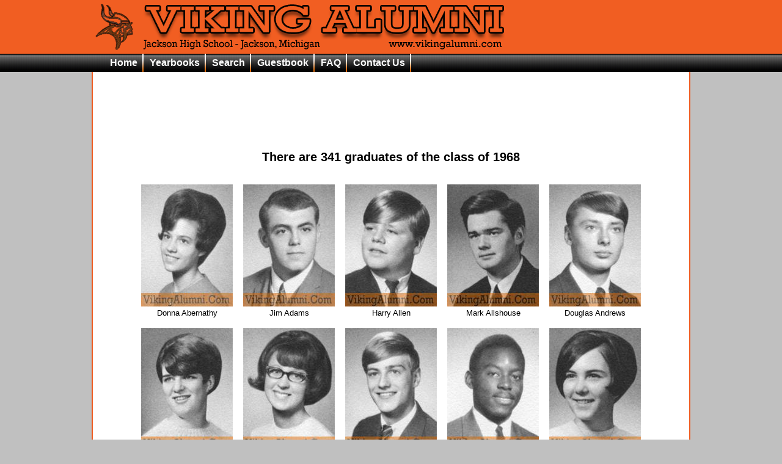

--- FILE ---
content_type: text/html; charset=utf-8
request_url: http://parksidealumni.com/yearbooks/jacksonhigh/1968/
body_size: 16653
content:


<!DOCTYPE html>
<html xmlns="http://www.w3.org/1999/xhtml">
<head><link href="../../../styles/StyleSheet.css" rel="stylesheet" /><title>
	Viking Alumni - Class of 1968
</title><link rel="shortcut icon" href="/favicon.ico" type="image/x-icon" /><link rel="icon" href="/favicon.ico" type="image/x-icon" /><meta name="robots" content="noodp,noydir" /><meta charset="utf-8" /><meta name="author" content="The Yearbook Network (yearbook.net) (tm)" />
    <!-- Open graph starts -->
    
    <!-- Open graph starts -->
    <meta property="og:title" content="Jackson High School (MI) Class of 1968 Alumni" />
    <meta property="og:description" content="The 1968 Viking Alumni of Jackson High School in Jackson, Michigan.  There are 341 alumni listed for this graduating class as found in the JHS Reflector Yearbook" />
    <meta property="og:image" content="http://www.vikingalumni.com/yearbooks/jacksonhigh/FBCovers/1968-Cover.jpg" />
    <meta property="og:image:type" content="image/jpeg" />
    <meta property="og:image:width" content="225" />
    <meta property="og:image:height" content="300" />
    <meta property="og:image:alt" content="The 1968 yearbook cover." />
    <meta property="og:url" content="http://www.vikingalumni.com/yearbooks/jacksonhigh/1968/" />

    <!-- Open graph ends -->
<meta property="og:type" content="website" /><meta property="og:site_name" content="Viking Alumni" /><meta property="og:image" content="http://www.vikingalumni.com/images/VA-FB.png" /><meta property="fb:admins" content="JHS.Viking" /><meta property="fb:admins" content="DynaRyder" /><meta property="fb:app_id" content="753193321491726" />


    <!-- Open graph ends -->

    
        <script src="/Scripts/modernizr-2.6.2.js"></script>
    <meta name="description" content="The 1968 Viking Alumni of Jackson High School in Jackson, Michigan.  There are 341 alumni listed for this graduating class including Donna Abernathy , Jim Adams , Harry Allen , Mark Allshouse , Douglas Andrews , Candy Antle , Sue Anulewicz , David Areaux , Alan Armstrong , Jan Ayers , May Bakker , Larry Baley , Jackie Barbour , Larry Baxter , Walter Beaman , Jim Berry , Gary Best , Sue Beverly , Deborah Bicy , Kathy Bing ." /></head>
<body>
    <div id="fb-root"></div>
    <script>(function (d, s, id) {
            var js, fjs = d.getElementsByTagName(s)[0];
            if (d.getElementById(id)) return;
            js = d.createElement(s); js.id = id;
            js.src = "//connect.facebook.net/en_US/all.js#xfbml=1";
            fjs.parentNode.insertBefore(js, fjs);
        }(document, 'script', 'facebook-jssdk'));</script>

    <form method="post" action="./" id="ctl01">
<div class="aspNetHidden">
<input type="hidden" name="__VIEWSTATE" id="__VIEWSTATE" value="/[base64]/2CVGHda5DLWCYF2mfpA==" />
</div>

<div class="aspNetHidden">

	<input type="hidden" name="__VIEWSTATEGENERATOR" id="__VIEWSTATEGENERATOR" value="D9A2D2B3" />
</div>
        <header id="header" class="header">
            <div style="width: 980px; margin: 0 auto; text-align: left;">
                <img src="../../../images/vikingalumnibanner2.png" id="ImgBanner" alt="Viking Alumni Banner" />
            </div>
        </header>

        <div id="menubar">
            <nav>
                <ul>
                    <li><a href="/">Home</a></li>
                    <li><a href="/yearbooks/">Yearbooks</a></li>
                    <li><a href="/search.aspx">Search</a></li>
                    <li><a href="/vikingguestbook.aspx">Guestbook</a></li>
                    <li><a href="/faq.aspx">FAQ</a></li>
                    <li><a href="/contactUs.aspx">Contact Us</a></li>
                    <li style="float: right; margin-right: 30px; margin-top: -5px;">
                        <div class="fb-like" data-href="http://www.vikingalumni.com" data-width="350" data-show-faces="false"
                            data-font="arial" data-layout="button_count">
                        </div>
                    </li>
                </ul>
                <div style="clear: both;"></div>
            </nav>
        </div>

        <div id="body">
            <div id="content-wrapper">
                <div class="adBanner" id="BannerTop" style="text-align: center;">
                    <script type="text/javascript"><!--
google_ad_client = "ca-pub-6883273138006267"; 
/* VikingAlumniLeaderBoard */ 
google_ad_slot = "8040321263"; 
google_ad_width = 728; 
google_ad_height = 90; 
//--> 
</script>
<script type="text/javascript" 
src="http://pagead2.googlesyndication.com/pagead/show_ads.js"> 
</script>
                </div>
                <br />
                <div id="main-content">

                    


    <h2 style="text-align: center;">There are 
        <span id="ContentPlaceHolderBody_LabelPicTotal">341</span>
        graduates of the class of
        <span id="ContentPlaceHolderBody_LabelGradYear">1968</span></h2>
    <table id="ContentPlaceHolderBody_DataListpics" cellspacing="15" align="Center">
	<tr>
		<td>
            <div style="text-align: center">
                
                <img id="ContentPlaceHolderBody_DataListpics_ImageGradPic_0" title="Donna Abernathy " src="/yearbooks/jacksonhigh/gradpics/1968/abernathy.jpg" alt="Donna Abernathy " style="height:200px;width:150px;" /><br />
                <span id="ContentPlaceHolderBody_DataListpics_LabelName_0" style="font-size:Small;">Donna Abernathy </span>
                
            </div>
        </td><td>
            <div style="text-align: center">
                
                <img id="ContentPlaceHolderBody_DataListpics_ImageGradPic_1" title="Jim Adams " src="/yearbooks/jacksonhigh/gradpics/1968/adams.jpg" alt="Jim Adams " style="height:200px;width:150px;" /><br />
                <span id="ContentPlaceHolderBody_DataListpics_LabelName_1" style="font-size:Small;">Jim Adams </span>
                
            </div>
        </td><td>
            <div style="text-align: center">
                
                <img id="ContentPlaceHolderBody_DataListpics_ImageGradPic_2" title="Harry Allen " src="/yearbooks/jacksonhigh/gradpics/1968/allen.jpg" alt="Harry Allen " style="height:200px;width:150px;" /><br />
                <span id="ContentPlaceHolderBody_DataListpics_LabelName_2" style="font-size:Small;">Harry Allen </span>
                
            </div>
        </td><td>
            <div style="text-align: center">
                
                <img id="ContentPlaceHolderBody_DataListpics_ImageGradPic_3" title="Mark Allshouse " src="/yearbooks/jacksonhigh/gradpics/1968/allshouse.jpg" alt="Mark Allshouse " style="height:200px;width:150px;" /><br />
                <span id="ContentPlaceHolderBody_DataListpics_LabelName_3" style="font-size:Small;">Mark Allshouse </span>
                
            </div>
        </td><td>
            <div style="text-align: center">
                
                <img id="ContentPlaceHolderBody_DataListpics_ImageGradPic_4" title="Douglas Andrews " src="/yearbooks/jacksonhigh/gradpics/1968/andrews.jpg" alt="Douglas Andrews " style="height:200px;width:150px;" /><br />
                <span id="ContentPlaceHolderBody_DataListpics_LabelName_4" style="font-size:Small;">Douglas Andrews </span>
                
            </div>
        </td>
	</tr><tr>
		<td>
            <div style="text-align: center">
                
                <img id="ContentPlaceHolderBody_DataListpics_ImageGradPic_5" title="Candy Antle " src="/yearbooks/jacksonhigh/gradpics/1968/antle.jpg" alt="Candy Antle " style="height:200px;width:150px;" /><br />
                <span id="ContentPlaceHolderBody_DataListpics_LabelName_5" style="font-size:Small;">Candy Antle </span>
                
            </div>
        </td><td>
            <div style="text-align: center">
                
                <img id="ContentPlaceHolderBody_DataListpics_ImageGradPic_6" title="Sue Anulewicz " src="/yearbooks/jacksonhigh/gradpics/1968/anulewicz.jpg" alt="Sue Anulewicz " style="height:200px;width:150px;" /><br />
                <span id="ContentPlaceHolderBody_DataListpics_LabelName_6" style="font-size:Small;">Sue Anulewicz </span>
                
            </div>
        </td><td>
            <div style="text-align: center">
                
                <img id="ContentPlaceHolderBody_DataListpics_ImageGradPic_7" title="David Areaux " src="/yearbooks/jacksonhigh/gradpics/1968/areaux.jpg" alt="David Areaux " style="height:200px;width:150px;" /><br />
                <span id="ContentPlaceHolderBody_DataListpics_LabelName_7" style="font-size:Small;">David Areaux </span>
                
            </div>
        </td><td>
            <div style="text-align: center">
                
                <img id="ContentPlaceHolderBody_DataListpics_ImageGradPic_8" title="Alan Armstrong " src="/yearbooks/jacksonhigh/gradpics/1968/armstrong.jpg" alt="Alan Armstrong " style="height:200px;width:150px;" /><br />
                <span id="ContentPlaceHolderBody_DataListpics_LabelName_8" style="font-size:Small;">Alan Armstrong </span>
                
            </div>
        </td><td>
            <div style="text-align: center">
                
                <img id="ContentPlaceHolderBody_DataListpics_ImageGradPic_9" title="Jan Ayers " src="/yearbooks/jacksonhigh/gradpics/1968/ayers.jpg" alt="Jan Ayers " style="height:200px;width:150px;" /><br />
                <span id="ContentPlaceHolderBody_DataListpics_LabelName_9" style="font-size:Small;">Jan Ayers </span>
                
            </div>
        </td>
	</tr><tr>
		<td>
            <div style="text-align: center">
                
                <img id="ContentPlaceHolderBody_DataListpics_ImageGradPic_10" title="May Bakker " src="/yearbooks/jacksonhigh/gradpics/1968/bakker.jpg" alt="May Bakker " style="height:200px;width:150px;" /><br />
                <span id="ContentPlaceHolderBody_DataListpics_LabelName_10" style="font-size:Small;">May Bakker </span>
                
            </div>
        </td><td>
            <div style="text-align: center">
                
                <img id="ContentPlaceHolderBody_DataListpics_ImageGradPic_11" title="Larry Baley " src="/yearbooks/jacksonhigh/gradpics/1968/baley.jpg" alt="Larry Baley " style="height:200px;width:150px;" /><br />
                <span id="ContentPlaceHolderBody_DataListpics_LabelName_11" style="font-size:Small;">Larry Baley </span>
                
            </div>
        </td><td>
            <div style="text-align: center">
                
                <img id="ContentPlaceHolderBody_DataListpics_ImageGradPic_12" title="Jackie Barbour " src="/yearbooks/jacksonhigh/gradpics/1968/barbour.jpg" alt="Jackie Barbour " style="height:200px;width:150px;" /><br />
                <span id="ContentPlaceHolderBody_DataListpics_LabelName_12" style="font-size:Small;">Jackie Barbour </span>
                
            </div>
        </td><td>
            <div style="text-align: center">
                
                <img id="ContentPlaceHolderBody_DataListpics_ImageGradPic_13" title="Larry Baxter " src="/yearbooks/jacksonhigh/gradpics/1968/baxter.jpg" alt="Larry Baxter " style="height:200px;width:150px;" /><br />
                <span id="ContentPlaceHolderBody_DataListpics_LabelName_13" style="font-size:Small;">Larry Baxter </span>
                
            </div>
        </td><td>
            <div style="text-align: center">
                
                <img id="ContentPlaceHolderBody_DataListpics_ImageGradPic_14" title="Walter Beaman " src="/yearbooks/jacksonhigh/gradpics/1968/beaman.jpg" alt="Walter Beaman " style="height:200px;width:150px;" /><br />
                <span id="ContentPlaceHolderBody_DataListpics_LabelName_14" style="font-size:Small;">Walter Beaman </span>
                
            </div>
        </td>
	</tr><tr>
		<td>
            <div style="text-align: center">
                
                <img id="ContentPlaceHolderBody_DataListpics_ImageGradPic_15" title="Jim Berry " src="/yearbooks/jacksonhigh/gradpics/1968/berry.jpg" alt="Jim Berry " style="height:200px;width:150px;" /><br />
                <span id="ContentPlaceHolderBody_DataListpics_LabelName_15" style="font-size:Small;">Jim Berry </span>
                
            </div>
        </td><td>
            <div style="text-align: center">
                
                <img id="ContentPlaceHolderBody_DataListpics_ImageGradPic_16" title="Gary Best " src="/yearbooks/jacksonhigh/gradpics/1968/best.jpg" alt="Gary Best " style="height:200px;width:150px;" /><br />
                <span id="ContentPlaceHolderBody_DataListpics_LabelName_16" style="font-size:Small;">Gary Best </span>
                
            </div>
        </td><td>
            <div style="text-align: center">
                
                <img id="ContentPlaceHolderBody_DataListpics_ImageGradPic_17" title="Sue Beverly " src="/yearbooks/jacksonhigh/gradpics/1968/beverly.jpg" alt="Sue Beverly " style="height:200px;width:150px;" /><br />
                <span id="ContentPlaceHolderBody_DataListpics_LabelName_17" style="font-size:Small;">Sue Beverly </span>
                
            </div>
        </td><td>
            <div style="text-align: center">
                
                <img id="ContentPlaceHolderBody_DataListpics_ImageGradPic_18" title="Deborah Bicy " src="/yearbooks/jacksonhigh/gradpics/1968/bicy.jpg" alt="Deborah Bicy " style="height:200px;width:150px;" /><br />
                <span id="ContentPlaceHolderBody_DataListpics_LabelName_18" style="font-size:Small;">Deborah Bicy </span>
                
            </div>
        </td><td>
            <div style="text-align: center">
                
                <img id="ContentPlaceHolderBody_DataListpics_ImageGradPic_19" title="Kathy Bing " src="/yearbooks/jacksonhigh/gradpics/1968/bing.jpg" alt="Kathy Bing " style="height:200px;width:150px;" /><br />
                <span id="ContentPlaceHolderBody_DataListpics_LabelName_19" style="font-size:Small;">Kathy Bing </span>
                
            </div>
        </td>
	</tr>
</table>

    <div class="pagination" style="text-align: center;">
        <ul id="ContentPlaceHolderBody_BulletedListPages" class="pagination">
	<li class="selected"><a class="aspNetDisabled">1</a></li><li><a href="/yearbooks/JacksonHigh/1968/2">2</a></li><li><a href="/yearbooks/JacksonHigh/1968/3">3</a></li><li><a href="/yearbooks/JacksonHigh/1968/4">4</a></li><li><a href="/yearbooks/JacksonHigh/1968/5">5</a></li><li><a href="/yearbooks/JacksonHigh/1968/6">6</a></li><li><a href="/yearbooks/JacksonHigh/1968/7">7</a></li><li><a href="/yearbooks/JacksonHigh/1968/8">8</a></li><li><a href="/yearbooks/JacksonHigh/1968/9">9</a></li><li><a href="/yearbooks/JacksonHigh/1968/2">&gt;&gt;</a></li>
</ul>
    </div>

    <div id="ContentPlaceHolderBody_PanelFBComment" style="text-align:center;">
	
        <div style="text-align: center; margin: auto;" class="fb-comments" data-href="http://www.vikingalumni.com/yearbooks/jacksonhigh/1968/" data-numposts="25" data-width="600"></div>
    
</div>
    <br />


                </div>
                <br />
                <div class="adBanner" id="Div1" style="text-align: center;">
                    <script type="text/javascript"><!--
google_ad_client = "ca-pub-6883273138006267"; 
/* VikingAlumniLeaderBoard */ 
google_ad_slot = "8040321263"; 
google_ad_width = 728; 
google_ad_height = 90; 
//--> 
</script>
<script type="text/javascript" 
src="http://pagead2.googlesyndication.com/pagead/show_ads.js"> 
</script>
                </div>
            </div>
            <footer id="footer">
                &copy; 2025 - The Yearbook Network
            </footer>
        </div>

    </form>
</body>
</html>


--- FILE ---
content_type: text/html; charset=utf-8
request_url: https://www.google.com/recaptcha/api2/aframe
body_size: 264
content:
<!DOCTYPE HTML><html><head><meta http-equiv="content-type" content="text/html; charset=UTF-8"></head><body><script nonce="occThMGr731fSAsbhCcDCg">/** Anti-fraud and anti-abuse applications only. See google.com/recaptcha */ try{var clients={'sodar':'https://pagead2.googlesyndication.com/pagead/sodar?'};window.addEventListener("message",function(a){try{if(a.source===window.parent){var b=JSON.parse(a.data);var c=clients[b['id']];if(c){var d=document.createElement('img');d.src=c+b['params']+'&rc='+(localStorage.getItem("rc::a")?sessionStorage.getItem("rc::b"):"");window.document.body.appendChild(d);sessionStorage.setItem("rc::e",parseInt(sessionStorage.getItem("rc::e")||0)+1);localStorage.setItem("rc::h",'1765830140931');}}}catch(b){}});window.parent.postMessage("_grecaptcha_ready", "*");}catch(b){}</script></body></html>

--- FILE ---
content_type: text/css
request_url: http://parksidealumni.com/styles/StyleSheet.css
body_size: 6723
content:
body {
    /*background: #C0C0C0 url('/images/bannerbackground.png') repeat-x top;*/
    font-size: .85em;
    font-family: Verdana, Helvetica, Sans-Serif;
    margin: 0;
    padding: 0;
    background-color: #C0C0C0;
}

hr {
    color: #f15e22;
    background-color: #f15e22;
    border-color: #f15e22;
    margin-bottom:0;
}

    hr.comments {
        border: 2px solid #FEE8D3;
    }

img {
    border: none;
    border-color: inherit;
    border-width: 0;
    margin: 0;
}

a {
    color: #800000;
    outline: none;
    padding-left: 3px;
    padding-right: 3px;
    text-decoration: none;
}

    a:link, a:visited,
    a:active, a:hover {
        color: #800000;
    }

    a:hover {
        background-color: #c7d1d6;
    }


/* Menu Items*/


.left {
    left: 0;
}

.right {
    right: 0;
}

.center {
    text-align: center;
}

.cleaner {
    clear: both;
    height: 0;
    font-size: 0;
    border: none;
    margin: 0;
    padding: 0;
}

header, footer, hgroup,
nav, section {
    display: block;
}

mark {
    background-color: #a6dbed;
    padding-left: 5px;
    padding-right: 5px;
}

.float-left {
    float: left;
}

.float-right {
    float: right;
}


.clear-fix:after {
    content: ".";
    clear: both;
    display: block;
    height: 0;
    visibility: hidden;
}

header {
    text-align: center;
    background-color: #f15e22;
    margin: 0;
}

.content-wrapper {
    padding: 0;
    margin: 0;
}

/* main layout
----------------------------------------------------------*/
/*#header {
    width:100%;
    background-color: #dc6903;
    text-align: center;
}*/

#menubar {
    width: 100%;
    height: 30px;
    line-height: 30px;
    background-image: url('../Images/nav_images/navi_bg.png');
    background-repeat: repeat-x;
}

/* Nav Items*/
nav {
    color: White;
}

    nav ul {
        list-style-type: none;
        height: 30px;
        width: 980px;
        margin: auto;
    }

    nav li {
        float: left;
    }

        nav li a {
            background-image: url('/../images/nav_images/navi_bg_divider.png');
            background-repeat: no-repeat;
            background-position: right;
            padding: 0 10px 0 10px;
            display: block;
            text-decoration: none;
            font-size: 16px;
        }

    nav a:link, nav a:visited {
        color: White;
        text-decoration: none;
        font-weight: bold;
    }

    nav a:hover {
        color: #f15e22;
        background-color: white;
        background-image: url('../Images/nav_images/navi_bg_hover.png');
        background-repeat: no-repeat;
        background-position: right;
    }

#body {
    background-color: #fff;
    margin-top: 0;
    margin-right: auto;
    margin-left: auto;
    width: 980px;
}

#content-wrapper {
    position: relative;
    min-height: 600px;
    border-left: 2px solid #f15e22;
    border-right: 2px solid #f15e22;
    padding: 3px;
    margin: 0 auto;
    max-width: 980px;
}

.main-content {
    padding-left: 10px;
    padding-top: 0;
    width: 590px;
    margin: 0 auto;
}

footer {
    height: 25px;
    background-color: #f15e22;
    padding: 5px;
    line-height: 25px;
    color: #FFCC99;
    font-size: small;
}

#NewsWeather {
}

    #NewsWeather a:hover {
        color: White;
        background-color: #f15e22;
    }

/* RSS News Feed */

#RssNews {
    width: 65%;
    text-align: left;
    border-right: thin solid #f15e22;
}

    #RssNews h2 {
        font-size: 1.1em;
        padding: .1em;
    }

.news {
    /*border-bottom: 1px solid #dc6903;*/
    padding: .3em .5em .2em .1em;
    font-size: 1em;
}

    .news h3 {
        font-size: medium;
        line-height: 25px;
        text-transform: capitalize;
    }

.newsDate {
    color: #999999; /*font-weight: bolder;
    letter-spacing: 1px;*/
    font-size: .8em;
    line-height: normal;
}

.newsTitle {
    text-decoration: none;
    padding: 0;
}


.alumniNews {
    background-color: #f5e7db;
    margin-top:0;
}

    .alumniNews h2 {
        text-transform: uppercase;
    }

    .alumniNews h3 {
        text-transform: uppercase;
        background-color: #f15e22;
        color: #000000;
    }

    .alumniNews hr {
        background-color: brown;
        color: brown;
    }

    .alumniNews .date {
        letter-spacing: 2px;
        line-height: 20px;
        color:#808080;
        font-size: smaller;
        font-style: italic;
    }



#Weather {
    margin: 10px;
}



.pagination {
    margin: 10px 0;
}

    .pagination ul {
        display: inline-block;
        margin-bottom: 0;
        margin-left: 0;
        border-radius: 4px;
        max-width: 600px;
    }

        .pagination ul li {
            display: inline;
        }

        .pagination ul > li > a,
        .pagination ul > li > span {
            float: left;
            padding: 4px 10px;
            line-height: 20px;
            text-decoration: none;
            background-color: #ffffff;
            border: 1px solid #dddddd;
        }

        .pagination ul li a:hover,
        .pagination ul .active > a,
        .pagination ul .active > span {
            background-color: #dc6903;
            color: white;
        }

        .pagination ul > .active > a,
        .pagination ul > .active > span {
            color: #999999;
            cursor: default;
        }

        .pagination ul > .disabled > span,
        .pagination ul > .disabled > a,
        .pagination ul > .disabled > a:hover {
            color: #999999;
            cursor: default;
            background-color: #fff;
        }

        .pagination ul > .selected > span,
        .pagination ul > .selected > a,
        .pagination ul > .selected > a:hover {
            font-size: 1.5em;
            color: #fff;
            cursor: default;
            background-color: #FEC28D;
        }

.faq {
}

    .faq ul li {
        list-style-type: none;
        text-decoration: none;
    }


/* contact form */
.contact {
    font-size: 1em;
}

    .contact h3 {
        font-size: 1.2em;
    }

    .contact p {
        margin: 5px 0 0 10px;
    }

    .contact .note {
        font-size: .7em;
        font-weight: bold;
    }

.fbGroups {
}

.fbGroups a {
}
.error{

}
.error h1, .error h2{
    font-family:'Trebuchet MS', 'Lucida Sans Unicode', 'Lucida Grande', 'Lucida Sans', Arial, sans-serif

}
